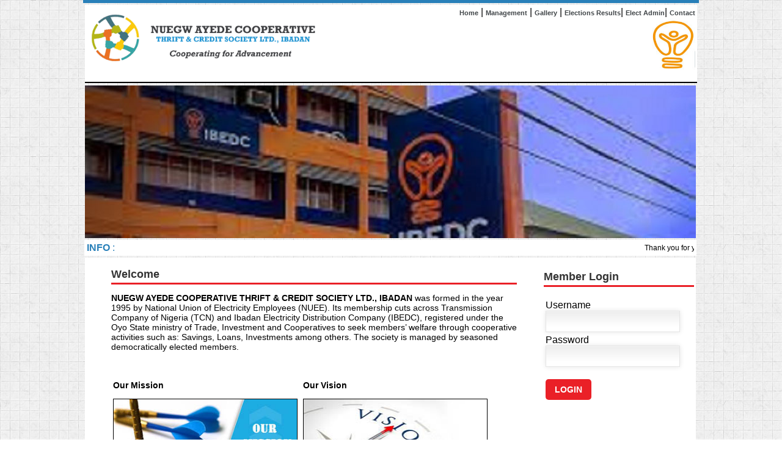

--- FILE ---
content_type: text/html; charset=UTF-8
request_url: https://nacotacs.com/
body_size: 1974
content:
<!DOCTYPE html PUBLIC "-//W3C//DTD XHTML 1.0 Transitional//EN" "http://www.w3.org/TR/xhtml1/DTD/xhtml1-transitional.dtd">
<html xmlns="http://www.w3.org/1999/xhtml">
<head>
<meta http-equiv="Content-Type" content="text/html; charset=utf-8" />
<title>NUEGW AYEDE COOPERATIVE THRIFT & CREDIT SOCIETY LTD. IBADAN</title>
<meta name="keywords" content="cooperative society software nigeria, ui, ibadan, cooperative" />
<link rel="shortcut icon" href="images/favicon.png">
<link rel="stylesheet" type="text/css" href="css/styles.css" /></head>

<body>
<table width="1000" border="0" align="center" style="border-top:#2980b9 5px solid; font-family: 'Trebuchet MS', Arial, Helvetica, sans-serif;">
  <tr>
    <td height="120" colspan="2" valign="top"><table width="100%" bgcolor="#FFF" style="border-bottom:#000 2px solid">
      
<tr bgcolor="#FFF" width=100%>
        <td><img src="images/coop-banner.png" width="100%"></td>
      
        <td height="120" align="right" valign="top" width="40%">
        <a href="index" class="toplink">Home</a> | 
        <a href="management" class="toplink">Management</a> | 
        	  <a href="gallery" class="toplink">Gallery</a> |
               


<a href="election-results" class="toplink">Elections Results</a>|
 <a href="elections" class="toplink">Elect Admin</a>|              


        	  <a href="contact" class="toplink">Contact</a><br /><img src="images/logo2.jpeg"  width="90" height="90"/>
     
       
     
     
     
    


     
 
 </td> 

 
     
 </tr>	      </table></td>
  </tr>
  <tr>
<td>

<div id="slideshow_container">  
	  <div class="slideshow">
	    <ul class="slideshow">
          
          <li class="show"><img width="1000" height="320" src="images/slide-1.jpg" /></li>
         <li><img width="1000" height="320" src="images/slide-3.jpg" /></li>
		  <li><img width="1000" height="320" src="images/slide-2.jpg" /></li>
          
        </ul> 
	  </div><!--close slideshow-->  	
	</div>

</td>
</tr>
<tr>
<td bgcolor="#FFF"><table width="100%"><tr><td width="10%" style="color:#2980b9"><strong>INFO</strong> :</td><td style="font-family:Geneva, Arial, Helvetica, sans-serif; font-size:12px; color:black; font-weight:100"><marquee scrolldelay="170">	 Thank you for your cooperation & support in 2025. HAPPY NEW YEAR        </marquee></td></tr></table></td>
 
</tr>  <tr>
    <td><table width="100%" bgcolor="#FFF">
      <tr>
        <td width="75%" valign="top" class="mainbody">
        <blockquote>
        
        <h1 class="infoboxtop">Welcome</h1>
          <p><strong>NUEGW AYEDE COOPERATIVE THRIFT & CREDIT SOCIETY LTD., IBADAN</strong> was formed in the year 1995 by National Union of Electricity Employees (NUEE). Its membership cuts across Transmission Company of Nigeria (TCN) and Ibadan Electricity Distribution Company (IBEDC), registered under the Oyo State ministry of Trade, Investment and Cooperatives to seek members’ welfare through cooperative activities such as: Savings, Loans, Investments among others. The society is managed by seasoned democratically elected members.</p>
          
          
          <p>&nbsp;</p>
          
          
          <table width="100%">
            <tr>
              <td valign="top"><strong>Our Mission</strong>
                <p><img src="images/our-mission.jpg" width="300" height="131" border="1"></p>
                <p style="font-size: 12px">Continuously improving the living standard of the members by providing funds, skills (training) and embarking on reasonable investments in line with regulatory stipulations.</p></td>
              <td valign="top"> <strong>Our Vision</strong>
                <p><img src="images/our-vision.jpg" width="300" height="131" border="1"></p>
                <p style="font-size: 12px">To be a leading Self-sustaining Cooperative Society and provider of developmental solutions in the financial services arena, operating under transparent, accountability and visionary leadership.</p>
              </td>
            </tr>
          </table>
          <p>&nbsp;</p>
          <p>&nbsp;</p>
          <p>&nbsp;</p>
        </blockquote>
          </td>
        <td width="25%" valign="top">
        <p class="infoboxtop"><strong>Member Login</strong></p>
               <form id="form1" name="form1" method="post" action="">
            <table width="100%">
              <tr>
                <td>Username<br />
                  
                    <input type="text" name="nmusername" id="textfield" class='formborder' required/>
                  </td>
              </tr>
              <tr>
                <td>Password<br />
                 
                    <input type="password" name="nmpassword" id="textfield2" class='formborder' required/>
                  </td>
              </tr>
              <tr>
                <td><p><input type="submit" name="plogin" id="button" value="LOGIN" class="submit"/></p></td>
              </tr>
            </table>
          </form>          <p>&nbsp;</p></td>
      </tr>
    </table></td>
  </tr>
  <tr bgcolor="#f0f0f0">
    <td height="27" valign="top" class="footer" width="65%" align="center"><p>Developed by Royal Management Network, subsidiary of Chosen Continental Limited (08024951342, 08153976939)&nbsp;&nbsp;&nbsp;&nbsp;&nbsp;&nbsp;&nbsp; <a href="index" class="footerlink">Home</a> | <a href="management" class="footerlink">Management</a> | <a href="gallery" class="footerlink">Gallery</a> | <a href="contact-us" class="footerlink">Contact Us</a>  </p>
</td>
    
  </tr>
</table>
 <!-- javascript at the bottom for fast page loading -->
  <script type="text/javascript" src="js/jquery.min.js"></script>
  <script type="text/javascript" src="js/image_slide.js"></script></body>
</html>




--- FILE ---
content_type: text/css
request_url: https://nacotacs.com/css/styles.css
body_size: 1353
content:
@charset "utf-8";
/* CSS Document */
body {
	margin-left: 0px;
	margin-top: 0px;
	margin-right: 0px;
	margin-bottom: 0px;
	background-image:url(../images/coop-bg.jpg);
	
}

.footer {
width: 100%;
border-top: 2px solid #404548;
background-color: #f0f0f0;
padding: 2px 0;
}
.footer p, a.footer {
    color: #404548;
    font-family: 'Open Sans',Arial,Helvetica,sans-serif;
    font-size: 11px;
    line-height: 17px;
    padding-bottom: 0;
}

a.footerlink {
    color: #404548;
    font-family: 'Open Sans',Arial,Helvetica,sans-serif;
    font-size: 11px;
    line-height: 17px;
    padding-bottom: 0;
	text-decoration:none;
}

a.toplink, a.toplink:visited {
    color: #404548;
    font-family: 'Open Sans',Arial,Helvetica,sans-serif;
    font-size: 11px;
    line-height: 17px;
    padding-bottom: 0;
	text-decoration:none;
	font-weight: bold;
}

a.toplink:hover {
    color: #900;
    font-family: 'Open Sans',Arial,Helvetica,sans-serif;
    xfont-size: 13px;
    line-height: 17px;
    padding-bottom: 0;
	text-decoration:none;
	font-weight: bold;
}

h1{
	font-family: "Trebuchet MS", Arial, Helvetica, sans-serif;
	
}
.mainbody {
	font-family: Verdana, Geneva, sans-serif;
	font-size: 14px; 
}

.infoboxtop {
    font-weight: bold;
    font-family: "Trebuchet MS", Arial, Helvetica, sans-serif;
    font-size: 18px;
    color: #333;
    border-bottom:#EA2027 3px solid; 
    padding-bottom: 3px;
}

.submit {
    width: auto;
    padding: 9px 15px;
    background: #EA2027;
    border: 0;
	font-family: Tahoma,"Trebuchet MS", Arial, Helvetica, sans-serif; 
    font-size: 14px;
	font-weight:bold;
    color: #FFFFFF;
    -moz-border-radius: 5px;
    -webkit-border-radius: 5px; cursor: pointer;
    }
.submit:hover {
	background: #3366ff;
	text-align: center;
}

.formborder {padding: 9px;
    border: solid 1px #E5E5E5;
    outline: 0;
    font: normal 13px/100% Verdana, Tahoma, sans-serif;
    width: 200px;
    background: #FFFFFF url('bg_form.png') left top repeat-x;
    background: -webkit-gradient(linear, left top, left 25, from(#FFFFFF), color-stop(4%, #EEEEEE), to(#FFFFFF));
    background: -moz-linear-gradient(top, #FFFFFF, #EEEEEE 1px, #FFFFFF 25px);
    box-shadow: rgba(0,0,0, 0.1) 0px 0px 8px;
    -moz-box-shadow: rgba(0,0,0, 0.1) 0px 0px 8px;
    -webkit-box-shadow: rgba(0,0,0, 0.1) 0px 0px 8px
}
.formborder2 {padding: 9px;
    border: solid 1px #ccc;
	}
.error{background-color: #ffffcc;border-top: 1px solid Red;border-left: 1px solid Red;border-bottom: 1px solid Red;border-right: 1px solid Red;color:red;padding:12px;font: 12px Verdana;}
.errorv{background-color: #ffffcc;border-top: 1px solid Red;border-left: 1px solid Red;border-bottom: 1px solid Red;border-right: 1px solid Red;color:red;padding:7px;font: 12px Verdana; margin-top: 7px;}
.success {background-color: #DFF2BF;border: 1px thin #EA2027;color:#4F8A10;padding:12px;font: 12px Verdana;}

/* ==================== Form style sheet ==================== */

form.loan { margin: 25px 0 0 29px; width: 560px; padding-bottom: 30px; }

fieldset { margin: 0 0 22px 0; border: 1px solid #A33200; padding: 12px 17px; background-color: #FFE1D3; }
legend { font-size: 1.1em; background-color: #A33200; color: #FFFFFF; font-weight: bold; padding: 4px 8px; }

label.float { float: left; display: block; width: 130px; margin: 4px 0 0 0; clear: left; font-size:12px; margin-right:10px }
label { display: block; width: auto; margin: 0 0 10px 0; }
label.spam-protection { display: inline; width: auto; margin: 0; }

input.inp-text, textarea, input.choose, input.answer { border: 1px solid #909090; padding: 3px; }
input.inp-text { width: 300px; margin: 0 0 8px 0; }
textarea { width: 400px; height: 150px; margin: 0 0 12px 0; display: block; }

input.choose { margin: 0 2px 0 0; }
input.answer { width: 40px; margin: 0 0 0 10px; }
input.submit-button { font: 1.4em Georgia, "Times New Roman", Times, serif; letter-spacing: 1px; display: block; margin: 23px 0 0 0; }

form br { display: none; }

/* ==================== Form style sheet END ==================== */

.pagination {
    display: inline-block;
    padding-left: 0px;
    margin: 20px 0px;
    border-radius: 4px;
}

div.pagination {
	background-color:#FFF;
	color:#48b9ef;
	padding:10px 0 10px 0; 
	text-align:center;
    font-family: Arial, Helvetica, sans-serif;
	font-size: 13px;
	
}

div.pagination a {
	color:#000;
	padding:5px 8px;
	margin:0 2px;
	text-decoration:none;
	border:1px solid #000; font-weight:bold;
	border-radius: 3px;
}

div.pagination a:hover, div.pagination a:active {
	border:1px solid #000;
	color: #600;
}

div.pagination span.current {
	padding:5px 8px;
	border:1px solid #000;
	color:#fff;
	font-weight:bold;
	background-color: #666;
	border-radius: 3px;
}
div.pagination span.disabled {
	display:none;
}

table.wstable {
   	border:3px solid #D8D8D8;
	border-collapse:collapse;
	margin-bottom:30px;
	margin-top:20px;
	width: 100%;
	font-family:Verdana, Geneva, sans-serif;
	font-size:13px
	
}

table.wstable th {
	padding:5px;
	color: #555;
	padding: 10px 13px;
	text-align: center;
	background: #f1f2f4;
	border-right:1px solid #D8D8D8;
	font-size:12px;
	font-weight: 700;
}

table.wstable td {
	border:1px solid #D8D8D8;
	padding:5px;
	padding-left:13px;
	x-text-align: center;
	background: #fff;
}

table.wstable td:hover {
	background-color:#F6F7F9;
}


a.adminlinks {
    color: #fff; font-weight: bold;
    font-family: Tahoma, Geneva, sans-serif;
    font-size: 14px;
    line-height: 15px;
    padding-bottom: 0;
	text-decoration:none; background-color:#000; display:block; padding:5px; margin: 3px; border-radius: 4px;
}

a.adminlinks:hover {
     background-color: #EA2027; 
}

#slideshow_container
{ height: 250px;

  padding-top: 0px;}
  
.slideshow
{ width: 1000px;
  height: 250px;
  margin: 0 auto;}  
  
/* styling for the slideshow on the homepage */
ul.slideshow {
  list-style: none;
  width: 1000px;
  height: 250px;
  overflow: hidden;
  position: relative;}
  
ul.slideshow li {
  position: absolute;
  margin: 0;
  padding: 0;
  left: 0;
  right: 0;}
 
ul.slideshow li.show {
  z-index: 500;}
 
ul img {
  border: none;}

  table.wstable {
    border:3px solid #D8D8D8;
  border-collapse:collapse;
  margin-bottom:30px;
  margin-top:20px;
  width: 100%;
  font-family:Verdana, Geneva, sans-serif;
  font-size:13px
  
}

table.wstable th {
  padding:5px;
  color: #555;
  padding: 10px 13px;
  text-align: center;
  background: #f1f2f4;
  border-right:1px solid #D8D8D8;
  font-size:12px;
  font-weight: 700;
}

table.wstable td {
  border:1px solid #D8D8D8;
  padding:5px;
  padding-left:13px;
  x-text-align: center;
  background: #fff;
}

table.wstable td:hover {
  background-color:#F6F7F9;
}
